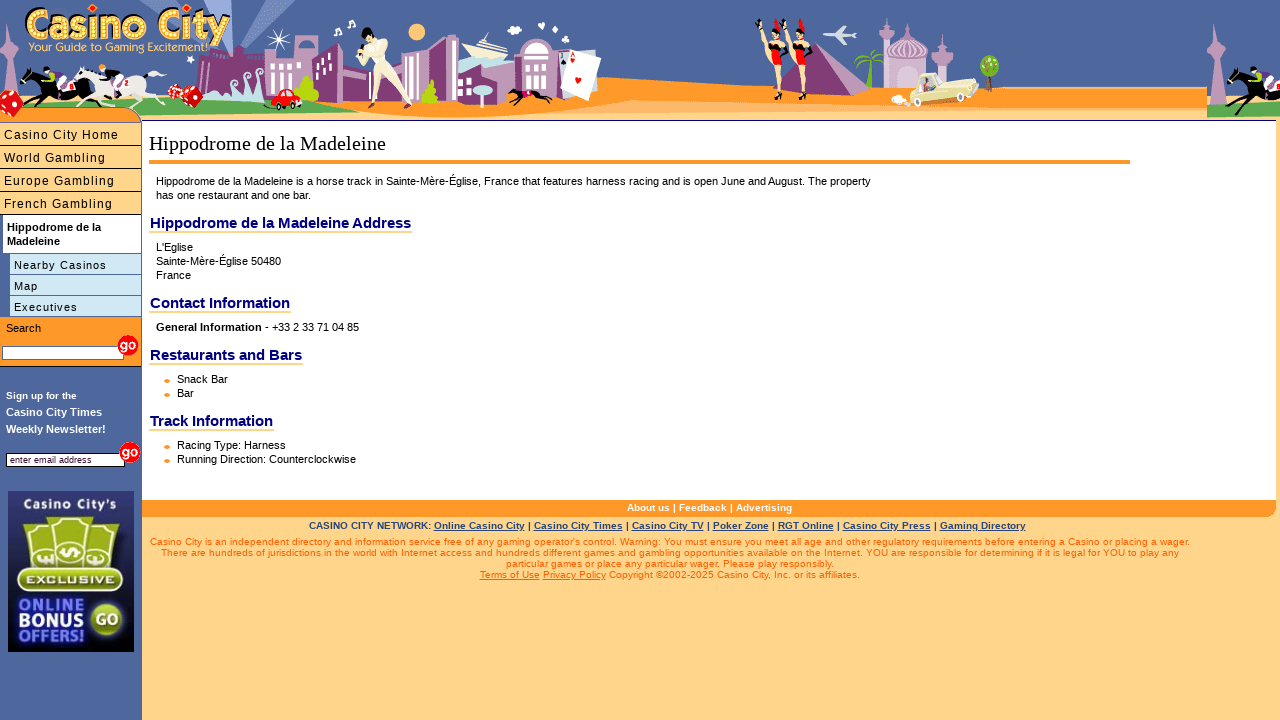

--- FILE ---
content_type: text/html
request_url: https://www.casinocity.fr/sainte-m%C3%A8re-%C3%A9glise/hippodrome-de-la-madeleine/
body_size: 4823
content:
<!DOCTYPE HTML PUBLIC "-//W3C//DTD HTML 4.01 Transitional//EN" "http://www.w3.org/TR/html4/loose.dtd">
<html>
<head>
<title>Hippodrome de la Madeleine Review by Casino City</title>
<meta http-equiv="Content-Type" content="text/html; charset=utf-8">
<meta name="geo.region" content="FR" />
<meta name="geo.placename" content="Sainte-Mère-Église" />
<meta name="geo.position" content="49.4090535275;-1.31232976913" />
<meta name="ICBM" content="49.4090535275, -1.31232976913" />
<link rel="canonical" href="https://www.casinocity.fr/sainte-mère-église/hippodrome-de-la-madeleine/"/>
<link href="https://www.casinocity.com/cc07.css?v=2" rel="stylesheet" type="text/css">
<link rel="stylesheet" href="https://www.casinocity.com/css/mobile.css?v=3" type="text/css">
<link rel="stylesheet" type="text/css" href="https://www.casinocity.com/css/jquery-ui.css" />
<link rel="stylesheet" type="text/css" href="https://www.casinocity.com/css/jquery-ui-structure.css" />
<link rel="stylesheet" type="text/css" href="https://www.casinocity.com/css/jquery-ui-theme.css" />
<script language="JavaScript" type="text/javascript" src="https://www.casinocity.com/js/jquery.js"></script>
<script language="JavaScript" type="text/javascript" src="https://www.casinocity.com/js/jquery-ui.js"></script>
<script language="JavaScript" type="text/javascript" src="https://www.casinocity.com/js/mobile.js"></script>
<meta name="viewport" content="width=device-width, initial-scale=1">
<script type="text/javascript" src="https://platform.twitter.com/widgets.js"></script>
<meta NAME="KEYWORDS" CONTENT="Hippodrome de la Madeleine" >
<meta NAME="DESCRIPTION" CONTENT="Hippodrome de la Madeleine is a    horse track in Sainte-Mère-Église, France that features harness racing and is open June and August. The property has one restaurant and one bar.">
<!-- shb Property.HaveTweets=0 getTweetsForNav.RecordCount=0<br/> -->
<!-- end of nav code --->
<script language="JavaScript" type="text/javascript" src="https://www.casinocity.com/js/jquery.js"></script>
<script language="JavaScript" type="text/javascript" src="https://www.casinocity.com/js/jquery-ui.js"></script>
<script language="JavaScript" type="text/javascript" src="https://www.casinocity.com/js/mobile.js"></script>
<meta name="viewport" content="width=device-width, initial-scale=1">
<link rel="stylesheet" href="https://www.casinocity.com/Common/ui.datepicker.css">
<script type="text/javascript" src="https://www.casinocity.com/Common/ui.datepicker.js"></script>
<script type="text/javascript">
$(function(){
$('#rs_chk_in').datepicker();
$('#rs_chk_out').datepicker();
});
</script>
<script type="text/javascript">
//initialize on load
if (document.getElementById){window.onload = initStatLyr;}
</script>
<!--[if IE]><style>div.maincontent2{position:relative}</style><![endif]-->
<style type="text/css">
.box div.boxtopleft { display: block; overflow:visible; background: url("https://www.casinocity.com/image/geo/bg-tl.gif") top left no-repeat;height:43px;  }
.box div.boxtopright { display: block;overflow:visible;  background: url("https://www.casinocity.com/image/geo/bg-tr.gif") top right no-repeat ;height:43px; }
.box div.boxtop{ padding:42px 0 0 0px;   }
.box  {background:url("https://www.casinocity.com/image/geo/bg-top.gif") top repeat-x; height:43px ;}
.box div.boxcontent { background-color:#fcdd73; margin:0 14px 0 14px}
.box div.boxleft { background:url("https://www.casinocity.com/image/geo/bg-left.gif") left repeat-y;   }
.box div.boxright { background:url("https://www.casinocity.com/image/geo/bg-right.gif") right repeat-y;  }
.clear {clear:both}
div.botleft { display: block; background: url("https://www.casinocity.com/image/geo/bg-bl.gif") top left no-repeat;height:43px; }
div.botright {display: block; background: url("https://www.casinocity.com/image/geo/bg-br.gif") top right no-repeat ;height:43px; }
</style>
</head>
<body style="overflow-x:hidden">
<div class="mobileMenu"><a href="https://www.casinocity.fr/sainte-mère-église/hippodrome-de-la-madeleine/map/nearest/" title="Casinos close to Hippodrome de la Madeleine">Nearby Casinos</a><a href="https://www.casinocity.fr/sainte-mère-église/hippodrome-de-la-madeleine/map/" title="Hippodrome de la Madeleine Map">Map</a><a href="https://www.casinocity.com/query/gbdexecutive.cfm?id=729800" title="Hippodrome de la Madeleine Executives" rel="nofollow">Executives</a></div>
<div class="maincontent3" >
<div class="mobileNavBar" style="margin-top:5px"><a href="https://www.casinocity.com" 
Directory of Casinos and Gambling Including French Casinos">Casino City Home</a></div><div class="mobileNavBar"><a href="https://www.casinocity.com/casinos/" title="French Casinos and Casinos Around the World">World Gambling</a></div><div class="mobileNavBar"><a href="https://www.casinocity.eu/" title="Casinos and Gambling in Europe">Europe Gambling</a></div><div class="mobileNavBar"><a href="https://www.casinocity.fr" title="French Gambling">French Gambling</a></div>
<div id="microIncludeContent" class="microText">
<H1 style="text-align:left">Hippodrome de la Madeleine</H1> 
<div class="orangeLine"></div>
<div>
<div style="float:right;margin-left:5px">
<iframe id='af330535' name='af330535' src='https://ad.casinocity.com/www/delivery/afr.php?n=af330535&amp;zoneid=43&amp;cb=0.410080811492' frameborder='0' scrolling='no' width='250' height='250'><a href='https://ad.casinocity.com/www/delivery/ck.php?n=aae8c64d&amp;cb=0.410080811492' rel='nofollow' target='_blank'><img src='https://ad.casinocity.com/www/delivery/avw.php?zoneid=43&amp;cb=0.410080811492&amp;n=aae8c64d' border='0' alt='' /></a></iframe>
</div>
<h2 class="microText">Hippodrome de la Madeleine is a    horse track in Sainte-Mère-Église, France that features harness racing and is open June and August. The property has one restaurant and one bar.</h2>
<span class="microBoxHeader">Hippodrome de la Madeleine Address</span>
<H2 class="microText">L'Eglise<BR> Sainte-Mère-Église 50480<BR>
France</H2>
<!-- shb Property.HaveTweets=0 -->
<span class="microBoxHeader">Contact Information</span>
<div class="microText" style="word-wrap:break-word">
<strong>General Information</strong> - +33 2 33 71 04 85<BR>
</div>
<span class="microBoxHeader">Restaurants and Bars</span>
<div class="microText">
<UL>
<LI>
Snack Bar
</LI>
<LI>
Bar
</LI>
</UL>
</div>
<span class="microBoxHeader">Track Information</span>
<div class="microText" style="padding-right:146px">
<ul>
<li>Racing Type: Harness</li>
<li> Running Direction: Counterclockwise</li>
</ul>
</div>
</div>
</DIV>
<BR style="CLEAR:BOTH">
<div class="bottomnavcontainer" >
<a href="https://www.casinocity.com/about/">About us</a> | <a rel="nofollow" href="https://www.casinocity.com/feedback/?propertyid=729800">Feedback</a> | <a href="https://www.casinopromote.com">Advertising</a>
</div>
<div class="network" style="">
CASINO CITY NETWORK: <a href="https://online.casinocity.com">Online Casino City</a>
 | <a href="https://www.casinocitytimes.com/">Casino City Times</a>
 | <a href="https://casinocity.tv">Casino City TV</a>
 | <a href="https://www.pokerzone.com">Poker Zone</a>
 | <a href="https://www.rgtonline.com">RGT Online</a>
 | <a href="https://www.casinocitypress.com">Casino City Press</a>
 | <a href="https://www.gamingdirectory.com">Gaming Directory</a></div>
<div class="legal" >
Casino City is an independent directory and information service free of any gaming operator's control.
Warning: You must ensure you meet all age and other regulatory requirements before entering a
Casino or placing a wager.  There are hundreds of jurisdictions in the world with Internet access and
hundreds different games and gambling opportunities available on the Internet.
YOU are responsible for determining if it is legal for YOU to play any particular games or place any
particular wager. Please play responsibly.<br>
<a href="https://www.casinocity.com/termsofuse/" rel="nofollow">Terms of Use</a>    <a href="https://www.casinocity.com/privacy/" rel="nofollow">Privacy Policy</a> Copyright ©2002-2025 Casino City, Inc. or its affiliates.
</div>
</DIV>
<a href="https://www.casinocity.com" class="logopos"></a>
<a href="https://www.casinocity.com" class="tagLine"></a>
<a href="https://www.casinocity.com" class="top"></a>
<a href="JavaScript: ExposeMenu()">
<div id="mobileMenuBar">
<div class="navIcon" style="background-color:black;height:3px;margin:0px 3px 3px 0px"></div>
<div class="navIcon" style="background-color:black;height:3px;
margin:0px 3px 3px 0px"></div>
<div class="navIcon" style="background-color:black;height:3px;margin:0px 3px 3px 0px"></div>
<div class="navIcon" style="background-color:black;height:3px;margin:0px 3px 3px 0px"></div>
</div>
</a>
<!--begin left side-->
<div id="leftHead" style="top:90px"><IMG SRC="https://www.casinocity.com/image/left_topB.gif" width="142" height="33" BORDER="0" ALT="Visit Casino City's Internet Directory"></div>
<div id="leftside" style="top:123px">
<div class="leftnavMicro2">
<a href="https://www.casinocity.com" title="Directory of Casinos and Gambling Including French Casinos">Casino City Home</a><a href="https://www.casinocity.com/casinos/" title="French Casinos and Casinos Around the World">World Gambling</a><a href="https://www.casinocity.eu/" title="Casinos and Gambling in Europe">Europe Gambling</a><a href="https://www.casinocity.fr" title="French Gambling">French Gambling</a><DIV class="leftnavMicroOn">Hippodrome de la Madeleine</DIV>
</div><!--- class="leftnavMicro2" --->
<div class="leftnavMicro3"><a href="https://www.casinocity.fr/sainte-mère-église/hippodrome-de-la-madeleine/map/nearest/" title="Casinos close to Hippodrome de la Madeleine">Nearby Casinos</a><a href="https://www.casinocity.fr/sainte-mère-église/hippodrome-de-la-madeleine/map/" title="Hippodrome de la Madeleine Map">Map</a><a href="https://www.casinocity.com/query/gbdexecutive.cfm?id=729800" title="Hippodrome de la Madeleine Executives" rel="nofollow">Executives</a>
</div>
<div class="leftnavMicro2">
<form class="searchForm" name="casinoSearch" action="https://www.casinocity.com/search/casinosearch.cfm" method="post">
<div style="padding:4px 0 0 4px;color:black">Search</div>
<input type="Text" name="SearchCriteria" class="sText"><input type="image" style="border:0;margin:0px 0 0 -10px" title="Search French Casinos, including Hippodrome de la Madeleine" alt="Search French Casinos, including Hippodrome de la Madeleine" src="https://www.casinocity.com/image/go.gif" onClick="JavaScript:document.casinoSearch.submit();">
<input type="Hidden" name="PropertyId" value="729800">
</form>
</div>
<div style="margin-top:20px;">
<script language="JavaScript1.2" type="text/javascript">
<!--
function valEmailForm(){
var field = document.EmailForm.email; // email field
var str = field.value; // email string
var reg1 = /(@.*@)|(\.\.)|(@\.)|(\.@)|(^\.)|( )/; // not valid
var reg2 = /^.+\@(\[?)[a-zA-Z0-9\-\.]+\.([a-zA-Z]{2,3}|[0-9]{1,3})(\]?)$/; // valid
if (!reg1.test(str) && reg2.test(str)){
document.EmailForm.submit();
return true;}
alert("\'" + str + "\' is not a valid email address");
field.focus();
field.select();
return false;
}
-->
</script>
<div style="text-align:left;line-height:17px;">
<div style="font-size:10px;font-weight:bold;color:white;margin:0px 0px 0px 6px;">
Sign up for the
</div>
<div style="font-size:11px;font-weight:bold;color:white;margin:0px 0px 4px 6px;">
Casino City Times<br>Weekly&nbsp;Newsletter!
</div>
</div>
<div style="padding-bottom:10px;text-align:left;">
<form name="EmailForm" action="https://www.casinocity.com/signup/index.cfm" onsubmit="return valEmailForm();" method="post">
<input style="margin:0 0 6px 6px;width:112px;border:1px solid #000" onclick="JavaScript:this.value='';" value="enter email address" type="Text" name="email">
<input style="border:0;margin:0 0 0 -12px" alt="Subscribe to our free newletter" src="https://www.casinocity.com/image/go.gif" name="Submit" type="image">
<input type="hidden" name="RefererType" value="HO">
<input type="Hidden" name="Prize" value="True">
 <input type="hidden" name="returnmessage" value="Casino City Home">
<input type="hidden" name="theAutoRegister" value="2,5,6,12,13">
</FORM>
</div>
<div style="font-family:Arial;text-align:center;margin:8px 0px 8px 6px;width:130px;">
<a href="https://online.casinocity.com/online-casino-bonus-offers/"><img src="https://www.casinocity.com/image/exclusive-bonus-offer-2.jpg" alt="CasinoCity Exclusive Bonus Offers" width="126px" border="0"></a>
</div>
</div>
</div>
<!--end left side-->
<!-- Google tag (gtag.js) -->
<script async src="https://www.googletagmanager.com/gtag/js?id=G-1HWX44VRG9"></script>
<script>
  window.dataLayer = window.dataLayer || [];
  function gtag(){dataLayer.push(arguments);}
  gtag('js', new Date());
  gtag('config', 'G-1HWX44VRG9');
</script>
<script type="text/javascript">
var _gaq = _gaq || [];
_gaq.push(['_setAccount', 'UA-295029-2']);
_gaq.push(['_trackPageview']);
(function() {
var ga = document.createElement('script'); ga.type = 'text/javascript'; ga.async = true;
ga.src = 'https://ssl.google-analytics.com/ga.js';
var s = document.getElementsByTagName('script')[0]; s.parentNode.insertBefore(ga, s);
})(); 
</script>
</body>
</html>